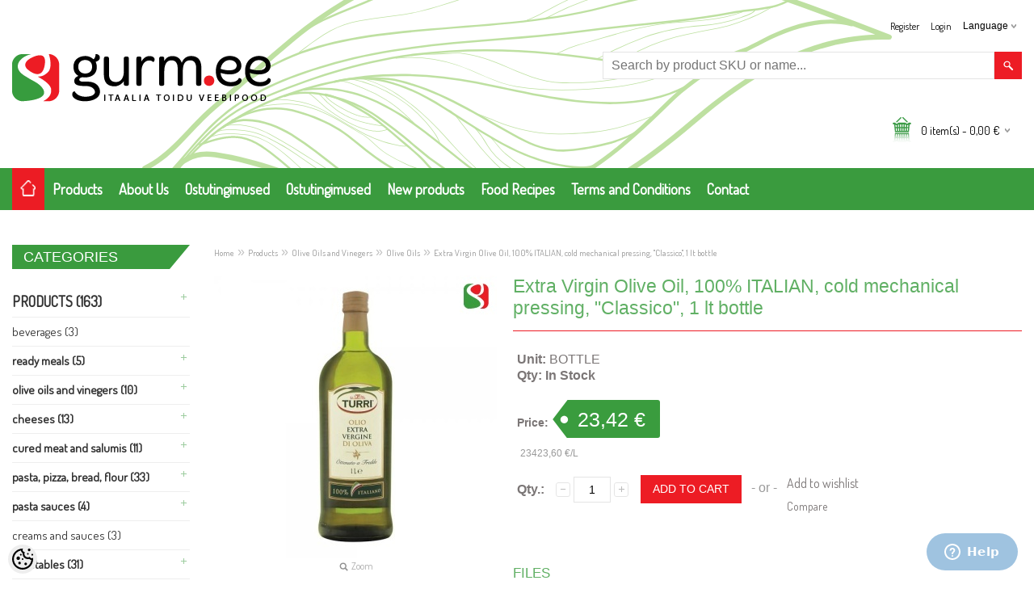

--- FILE ---
content_type: text/html; charset=UTF-8
request_url: https://www.gurm.ee/en/a/extra-virgin-olive-oil-100-italian-cold-mechanical-pressing-classico-1-lt-bottle
body_size: 17229
content:
<!DOCTYPE html>
<html dir="ltr" lang="en">
<head>
<title>Extra Virgin Olive Oil, 100% ITALIAN, cold mechanical pressing, &quot;Classico&quot;, 1 lt bottle @ Gurm.ee</title>

<meta charset="UTF-8" />
<meta name="keywords" content="gourmet, Italian food, parma ham, mozzarella, pizza, extra virgin olive oil, bufala, buffalo" />
<meta name="description" content="Extra Virgin Olive Oil, 100% ITALIAN, cold mechanical pressing, &quot;Classico&quot;, 1 lt bottle." />
<meta name="author" content="www.gurm.ee" />
<meta name="generator" content="ShopRoller.com" />
<meta name="csrf-token" content="1BvlaUUfBJalVSrMGdECqp4auoveF3FY7qDC6XVT" />

<meta property="og:type" content="website" />
<meta property="og:title" content="Extra Virgin Olive Oil, 100% ITALIAN, cold mechanical pressing, &quot;Classico&quot;, 1 lt bottle" />
<meta property="og:image" content="https://www.gurm.ee/media/www-gurm-ee/.product-image/large/product/erply.s3.amazonaws.com/674-674_5e5cf6071260c2.34037378_30092.i.2extra1-1000x1000-agg230919_large.jpg" />
<meta property="og:url" content="https://www.gurm.ee/en/a/extra-virgin-olive-oil-100-italian-cold-mechanical-pressing-classico-1-lt-bottle" />
<meta property="og:site_name" content="www.gurm.ee" />
<meta property="og:description" content="Extra Virgin Olive Oil, 100% ITALIAN, cold mechanical pressing, &quot;Classico&quot;, 1 lt bottle." />

<meta name="HandheldFriendly" content="True" />
<meta name="MobileOptimized" content="320" />
<meta name="viewport" content="width=device-width, initial-scale=1, minimum-scale=1, maximum-scale=1" />

<base href="https://www.gurm.ee/" />

<link href="https://www.gurm.ee/media/www-gurm-ee/general/G-favicon.png" rel="icon" />

<link rel="stylesheet" href="https://www.gurm.ee/skin/bigshop/css/all-2922.css" type="text/css" media="screen" />

<script type="text/javascript" src="https://www.gurm.ee/skin/bigshop/js/all-2922.js"></script>


<style id="tk-theme-configurator-css" type="text/css">
body { background-image:url(transparent); }
body { background-color:#ffffff; }
#content { font-family:'Lucida Sans Unicode','Lucida Grande',sans-serif; }
#content, .product-info .description, .product-info #wishlist-links a, .product-info .product-attributes-wrap { font-size:16px; }
#content { color:#333333; }
h1,h2,h3,h4,h5,h6,.box .box-heading span { font-family:'Lucida Sans Unicode','Lucida Grande',sans-serif; }
h1,h2,h3,h4,h5,h6 { color:#444444; }
#menu,#menu > ul > li > div { background-color:#000000; }
#menu > ul > li > a,#menu > ul > li > div > ul > li > a { color:#FFFFFF; }
#menu > ul > li:hover > a { background-color:#ed1c24; }
#menu > ul > li:hover > a,#menu > ul > li ul > li > a:hover { color:#FFFFFF; }
#menu > ul > li > a { font-size:18px; }
#menu > ul > li ul > li > a { font-size:16px; }
.box .box-heading span { color:#333333; }
.box .box-heading { font-size:18px; }
.box .box-heading { border-color:#EEEEEE; }
.box .box-heading span { border-color:#ed1c24; }
.box-category > ul > li > a, .box-category > ul > li > ul > li a { color:#333333; }
.box-category a:hover { background-color:#ffffff; }
.box-category > ul > li > a, .box-content.filter label { font-size:18px; }
.box-category > ul > li > ul > li a { font-size:15px; }
a.button, input.button, button.button, .box-product > div .cart a.button, .box-product > div .cart input.button, .product-grid > div 
											.cart a.button, .product-grid > div .cart input.button, .product-list > div .cart a.button, 
											.product-list > div .cart input.button, .button.gray { background-color:#3a9c3e; }
a.button, input.button, button.button, .box-product > div .cart a.button, .box-product > div .cart input.button, .product-grid > div 
											.cart a.button, .product-grid > div .cart input.button, .product-list > div .cart a.button, 
											.product-list > div .cart input.button, .button.gray { color:#ffffff; }
a.button:hover, input.button:hover, button.button:hover, .box-product > div .cart a.button:hover, .box-product > div .cart input.button:hover, 
											.product-grid > div .cart a.button:hover, .product-grid > div .cart input.button:hover, 
											.product-list > div .cart a.button:hover, .product-list > div .cart input.button:hover { background-color:#ed1c24; }
a.button:hover, input.button:hover, button.button:hover, .box-product > div .cart a.button:hover, .box-product > div .cart input.button:hover, 
											.product-grid > div .cart a.button:hover, .product-grid > div .cart input.button:hover, 
											.product-list > div .cart a.button:hover, .product-list > div .cart input.button:hover { color:#ffffff; }
.button, input.button, button.button, .box-product > div .cart a.button, .box-product > div .cart input.button, .product-grid > div 
											.cart a.button, .product-grid > div .cart input.button, .product-list > div .cart a.button, 
											.product-list > div .cart input.button, .button.gray { font-size:13px; }
#button-cart { background-color:#ed1c24; }
#button-cart { color:#ffffff; }
#button-cart:hover { background-color:#444444; }
#button-cart:hover { color:#ffffff; }
.product-list .price, .product-grid .price, .box-product .price-old, .box-product .price { color:#383838; }
.product-grid .price-new, .box-product .price-new, .product-list .price-new { color:#ed1c24; }
.product-list .price-old, .product-grid .price-old, .box-product .price-old { color:#ed1c24; }
.product-list .price, .product-grid .price, .product-list .price-old, .product-grid .price-old, .box-product .price-old, .box-product .price, .box-product .price-new   { font-size:14px; }
.product-info .price-tag { color:#ffffff; }
.product-info .price-old { color:#ed1c24; }
.product-info .price-old { font-size:18px; }
.product-info .price-tag { background-color:#3a9c3e; }
.product-info .price { color:#000000; }
.pagination .links a { background-color:#ffffff; }
.pagination .links a { color:#a3a3a3; }
.pagination .links a { border-color:#e3e3e3; }
.pagination .links a:hover { background-color:#ffffff; }
.pagination .links a:hover { color:#ed1c24; }
.pagination .links a:hover { border-color:#ffffff; }
.pagination .links b { background-color:#ed1c24; }
.pagination .links b { color:#ffffff; }
.pagination .links b { border-color:#ed1c24; }
#header #cart .heading h4 { background-color:#3a9c3e; }
#header #cart .heading #cart-total, #header #welcome a, #language, #currency, #header .links { color:#000000; }
#footer { background-color:#000000; }
#footer h3 { color:#ffffff; }
#footer .column a { color:#ffffff; }
#footer .column a:hover { color:#ffffff; }
#powered { color:#999999; }
#sr-cookie-policy { background-color:#bcbbbb; }
#sr-cookie-policy, #sr-cookie-policy a { color:#ffffff; }
#sr-cookie-policy button { background-color:; }
#sr-cookie-policy button { color:; }
#sr-cookie-policy button:hover { background-color:; }
#sr-cookie-policy button:hover { color:; }
#sr-cookie-policy button { font-size:px; }
</style>
<style id="tk-custom-css" type="text/css">
.content-template-content-category #content h1 {
text-align: center;
}

.category-info .image {
    float: none;
	margin-bottom: 20px;
}
.box.category .box-heading > span > a,
.box.sidebar-onsale-block .box-heading.activepage > span {
    color: #fff;
    font-family: Tahoma,Geneva,sans-serif;
    line-height: 30px;
    font-size: 18px;
    padding: 0;
    height: 30px;
}
.box.sidebar-onsale-block .box-heading.activepage > span {
	padding-left: 14px;
}
.page-template-page-1column #content .content .left {
    width: 350px;
}
.page-template-page-1column #content .content .right {
    float: left;
    width: calc(100% - 381px);
    padding-left: 30px;
}


#footer .column li a {
	display: inline-block;
}
#header #search input {
    padding-right: 37px;
	text-overflow: ellipsis;
	
}
#header .button-search {
    background: url(https://www.gurm.ee/media/www-gurm-ee/general/ikoonid/search.png) center center no-repeat;
    background-color: #ed1c25;
}
#header #welcome a, #language, #currency {
	float: right;
}
#header #search input {
    margin-top: 0;
}
#language ul {
    text-align: left;
	position: absolute;
}
#language:hover ul {
    right: 0;
    width: 130px;
    left: auto;
}
.blog-article-grid .blog-article {
    width: 230px;
}
.unit-price {
    margin: 12px 0 0;
    display: inline-block;
}
.box .box-heading span {
    border: none;
}
.box.sidebar-onsale-block .box-heading,
.box.category .box-heading {
    border-color: transparent;
}
.box.sidebar-onsale-block .box-heading span,
.box.category .box-heading span {
		color: #fff;
	position:relative;
	    margin-right: 25px;
	    padding-left: 14px;
    padding-right: 14px;
}
.box.sidebar-onsale-block .box-heading span {
	    background-color: #ec1c24;
}
.box.category .box-heading span {
	    background-color: #3a9b3e;
}

.box-category .down {
    background-image: url(https://www.gurm.ee/media/www-gurm-ee/general/ikoonid/plus.png);
}
.box.sidebar-onsale-block .box-heading span:after,
.box.category .box-heading span:after{
	    content: '';
    position: absolute;
    right: 0;
    width: 0;
    height: 0;
    border-left: 0 solid transparent;
    border-right: 25px solid transparent;
    right: -25px;
    top: 0;
}
.box.sidebar-onsale-block .box-heading span:after {
    border-top: 30px solid #ec1c24;
}
.box.category .box-heading span:after {
    border-top: 30px solid #3a9b3e;
}

#content .contact-f {
    color: #7b7676;
}
.blog-article-grid h2 a {
    color: #000 !important;
}
h1, h2, h3 {
    color: #61b065;
}
.product-info .description,
.product-info .price,
.qty strong,
.product-info #wishlist-links a,
#compare-links a {
    color: #7b7676;
}

.product-info .price {
font-size: 14px;
}
.product-long-description-wrap {
    padding-bottom: 20px;
    max-width: 350px;
}
.wrapper.product-description-wrap {
  display: none;
}
#header {
background-image: url(https://www.gurm.ee/media/www-gurm-ee/general/slaider/gurm_leht.svg);
    background-position: center;
    background-repeat: no-repeat;
	background-size: auto 153%;
}
#header #welcome {
    float: right;
    padding-bottom: 6px;
	padding-top: 20px;
	    width: 100%;
}
.main-wrapper {
	margin: 0 auto 0 auto;
}
#header #welcome form,
#header #welcome div {
    float: right;
}
#header #cart {
    position: relative;
    width: 100%;
    padding: 10px 10px 20px;
	float: right;
}

#header:after {
    content: "";
  display: table;
  clear: both;
}
#header #search {
    float: right;
}
#container,
#header,
#menu ul {
    max-width: 1270px;
    margin: 0 auto;
	padding: 0 15px;
}
input.button, button.button {
    height: 36px;
    line-height: 36px;
}
.cart input#qty {
    margin-top: 2px;
}

.contact ul li.mobile {
    display: none;
}
#footer {
    padding: 0;
}
#footer .column + .column {
    margin-left: 0;
}
#footer .column {
    padding-top: 25px;
    padding-bottom: 15px;
	    padding-right: 15px;
	    padding-left: 15px;
    min-height: 170px;
}
.column-info {
background-color: #3b9b3d;
}
.column-extras {
    background-color: white;
    color: black;
}
#footer .column-extras a,
#footer .column-extras h3{
    color: black;
}
#footer .column-extras a:hover {
    color: #7b7676;
}
.column-account {
    background-color: #ee1d26;
}
@media screen and (max-width: 1065px){
	#footer .social {
    float: left;
}
}
@media screen and (max-width: 860px){

	#footer .column {
    padding-right: 10px;
    padding-left: 10px;
}
#footer .column.column-contacts ul {
    max-width: 160px;
    padding-right: 10px !important;
}

}
@media screen and (max-width: 768px){
	
.page-template-page-1column #content .content .left {
    width: 100%;
	padding-left: 0;
}
.box.category .box-heading span {
    display: block;
}
.page-template-page-1column #content .content .right {
    width: 100%;
	padding-left: 0;
}
	#header .button-search {
    width: 43px;
		height: 46px;
	}
	#header #welcome form,
	#header #welcome div, #header #welcome a {
    float: none;
    display: inline-block;
}
	#header #welcome form, 
	#header #welcome div, 
	#header #welcome a {
    float: none;
}
	#header {
	    padding: 0;
	}
	#menu > ul > li > a {
	    border-color: #3a9b3e;
    background: #ffffff!important;
	}
	#menu > ul {
	box-shadow: none;
	}
	#menu > span {
	    background-image: url(https://www.gurm.ee/media/www-gurm-ee/general/ikoonid/arrow-down.png);
		position: relative;
	}

	#header #logo {
    background-color: #fff;
    border-bottom: 1px solid #bee0a1;
}
	.main-wrapper #header #search {
    margin-top: 40px;
    padding-left: 10px;
    padding-right: 10px;
    float: none;
    width: auto;
}
#footer .column {
    width: 100%;
    display: block;
	min-height: auto;
	padding-top: 15px;
}
	#footer .column h3 {
       border-top: none;
}
		#footer .social {
    float: none;
	}
	
}

#powered {
	display:none;
}

#footer .social {
margin-top: 25px;
}


#powered #tellimiskeskus-badge {
    visibility: hidden;
}
#column-left {
    border-right: none;
}
a.wishlist:hover {
    color: #ec1c24;
}
.product-info .cart {
    border-bottom: none;
}
.product-info .price {
	border-bottom: none;
}
.product-info .description {
    border-top: 1px solid #ed1c24;
    border-bottom: none;
    padding-top: 25px;

}
.product-long-description-wrap span,
.product-long-description-wrap p {
    font-family: Tahoma,Geneva,sans-serif !important;
}
#compare-links {
    margin-top: 10px;
}
#compare-links a {
 font-size: 14px;
}
.product-info h1{
    font-size: 23px;
	margin-bottom: 14px;
}
#footer h3 {
    text-transform: uppercase;
}
#header #welcome a:hover, #header .links:hover, #currency:hover, #language:hover {
    color: #ec1c24;
}
.blog-article .blog-image {
    border: none;
    padding: 0;
}
.blog-article-grid .blog-article {
	border: none;
}
.blog-article-grid .blog-meta {
    display: none;
}
.social {
    float: none;
}
#footer .column.column-contacts ul {
    width: 189px;
        padding-right: 60px;
}
#menu > ul > li > a {
    text-transform: uppercase;
}
.box .box-heading span {
    display: block;
}

.product-grid .name a {
overflow:hidden;
    white-space:nowrap;
    -ms-text-overflow:ellipsis;
    text-overflow:ellipsis;
}
.product-grid > div:hover .name a {
    white-space:inherit;
}
@media screen and (max-width: 768px){
#menu > ul > li > a {
    line-height: 32px;
    margin-top: 1px;
	}
	.pagination,
	.product-filter .sort {
	 display: block;
	    margin-bottom: 17px !important;
    margin-top: 10px;
float: none;
	}
	.display{
    display: inline-block;
    margin-bottom: 10px;
    margin-top: 10px;
    float: none !important;
    margin-right: 0 !important;
}
	.product-filter .sort select {
	max-width: 150px;
	}
.product-filter {
    text-align: center;
}
	
}
.box-category > ul > li ul {
    padding-left: 0;
}
.box-category ul li a, .list-item li a {
    padding-top: 8px;
	padding-bottom: 8px;
	padding-left: 0;
	padding-right: 0;
}
.box-category ul li ul li a {
    padding-left: 0;
	text-transform: lowercase;
}
.custom-parent-li .custom-parent {
font-weight: bold;
}
.box-category > ul > li > ul .level_2 a {
    font-weight: initial;
    color: #3a9c3e;
	padding-left: 20px;
}
.box-category > ul > li ul li a:hover, .list-item a:hover {
    color: #ed1c24;
}
@media screen and (max-width: 1024px){
#header #search input {
    width: 380px;
}
}
.cms-page img {
max-width: 100%;
height: auto;
}
.tk-totals-block input {
    line-height: 19px;
}
button.button {
    height: auto;
    line-height: 28px;
    padding: 3px 12px;
}
.cart-info thead td {
    background-color: #ffffff;
}
.product-grid .name a:hover,
.product-grid .wishlist a:hover, .product-grid .compare a:hover, .product-list .wishlist a:hover, .product-list .compare a:hover {
    color: #ed1c24;
}
.success a {
    background: transparent;
}
.product-filter .display b,
.product-filter .sort b {
    font-weight: normal;
}
.product-filter .display {
    padding-top: 1px;
}
.blog-meta {
margin-bottom: 20px;
}
.blog-article-grid h2 a {
    color: #ed1c24;
}
.blog-article {
    border-bottom: none;
}
input[type='text'], input[type='password'], textarea {
    background: #ffffff;
    margin-bottom: 10px;
    margin-top: 6px;
}
.breadcrumb {
    margin-bottom: 20px;
}
.left.map-left p {
 margin-bottom: 0;
}
#contactUsForm {
    max-width: 500px;
    display: block;
}
#contactUsForm input,
#contactUsForm textarea {
        width: 100%;
	    box-sizing: border-box;
}
#contactUsForm textarea {
      height: 140px;
}
.buttons {
    border-top: none;
	padding: 6px 0;
}
h1, .welcome {
    margin-bottom: 30px;
}
#content .content {
    padding: 10px 10px 10px 0;
}
h2 {
	font-size: 17px;
    margin-bottom: 15px;
    background: transparent;
    padding: 6px 0;
	border-bottom: none;
}
body .main-wrapper {
    max-width: unset;
	padding: 0; */
    border-radius: 0;
    -webkit-border-radius: 0;
    -moz-border-radius: 0;
	    box-shadow: none;
}
#header #search {
    margin-top: 13px;
}
#header #search input {
    border-radius: 0;
    -webkit-border-radius: 0;
    -moz-border-radius: 5px;
}
#welcome ul {
    background: #ffffff;
    box-shadow: none;
    border-radius: 0;
    -webkit-border-radius: 0;
    -moz-border-radius: 0;
}
#menu {
	background-color: #3a9b3e;
    margin-bottom: 40px;
    height: auto;
    padding: 0px 0;
    border-radius: 0;
    -webkit-border-radius: 0;
    -moz-border-radius: 0;
	    background-image: none;
}
#menu > ul > li {
    padding:0;
}
#menu > ul > li > a {

    padding-top: 6px;
	 padding-bottom: 6px;
}
li.home {
    margin: 0;
}
li.home a {
    background-color: #ec1c24;
    padding-top: 10px !important;
    padding-bottom: 7px !important;
}
#header #cart .heading h4 {
    background-image: url(https://www.gurm.ee/media/www-gurm-ee/general/slaider/gurm_ostukorv.svg);
    background-repeat: no-repeat;
	background-color: transparent;
	    background-size: contain;
    width: 28px;
    height: 38px;
    margin: 4px 7px 0 0;
}
#header #cart .heading img {
visibility: hidden;
}
.product-filter {
    border-bottom: none;
    background-color: #ffffff;
}
.pagination .links a {
    padding: 6px 11px;
}
.product-filter {
    margin-bottom: 30px;
	margin-top: 20px;
}
a.button {
    padding: 10px 12px 10px 12px;
}
a.button, input.button, button.button {

    text-transform: uppercase;
    color: #fff;
    font-family: Tahoma,Geneva,sans-serif;
    font-weight: normal;
    border: none;
    -webkit-box-shadow: none;
    -moz-box-shadow: none;
    box-shadow: none;
    border-radius: 0;
    --webkit-border-radius: 0;
    moz-border-radius: 0;
}
.box-category > ul > li ul li {
    border-top: 1px solid #eee;
}
#footer {
    max-width: 100%;
	margin: 0 auto 0 auto;
    border-radius: 0;
}
.contact ul li.address {
	height: 50px;
}
#menu > ul > li > a, #header #welcome a {
	text-transform: none;
}
.level_0 > ul:nth-child(3) {
	display: block!important;
}
#header #logo img {
	max-width: 320px;
}
@media screen and (max-width: 1024px){
#header #logo img {
	max-width: 230px;
}
}
a {
	font-family: 'Dosis', sans-serif;
}
.blog-article-grid .blog-article {
	height: auto!important;
}
.article-label-onsale { background-image:url('https://www.gurm.ee/media/www-gurm-ee/general/promo.png'); background-position:left top; }
.article-label-new { background-image:url('https://www.gurm.ee/media/www-gurm-ee/general/promo.png'); background-position:left top; }
.article-label-outofstock { background-image:url('https://www.gurm.ee/media/www-gurm-ee/general/contact-us-sign-w-icons 15.bmp'); background-position:left top; }
</style>

<script type="text/javascript">
if(!Roller) var Roller = {};
Roller.config = new Array();
Roller.config['base_url'] = 'https://www.gurm.ee/en/';
Roller.config['base_path'] = '/';
Roller.config['cart/addtocart/after_action'] = '1';
Roller.config['skin_url'] = 'https://www.gurm.ee/skin/bigshop/';
Roller.config['translate-fill_required_fields'] = 'Please fill all required fields';
Roller.t = {"form_error_fill_required_fields":"Please fill all required fields","cart_error_no_items_selected":"Choose products!"}
$( document ).ready(function() {
	$( "#filter_name" ).removeClass('search-autocomplete');
	/*
		var variant = localStorage.getItem("variantOfSite");
		localStorage.setItem("variantOfSite", "desktop");
		if(variant == 'desktop') {
			$('meta[name="viewport"]').prop('content', 'width=1440');
		}
		
		$('#to-desktop-view').on('click', function() {
			if(variant !== 'desktop') {
				localStorage.setItem("variantOfSite", "mobile");
				console.log('to mobile')
			}else{
				localStorage.setItem("variantOfSite", "desktop");
				console.log('to desktop')
			}
		})
		*/
});


</script>


<link href="https://fonts.googleapis.com/css2?family=Dosis&display=swap" rel="stylesheet">


            <!-- Global site tag (gtag.js) - Google Analytics -->
<script async src="https://www.googletagmanager.com/gtag/js?id=UA-163770457-1"></script>
<script>
  window.dataLayer = window.dataLayer || [];
  function gtag(){dataLayer.push(arguments);}
  gtag('js', new Date());

  gtag('config', 'UA-163770457-1');
</script>        <script>
        /*
         *   Called when consent changes. Assumes that consent object contains keys which
         *   directly correspond to Google consent types.
         */
        const googleUserConsentListener = function() {
            let consent = this.options;
            gtag('consent', 'update', {
                'ad_user_data': consent.marketing,
                'ad_personalization': consent.marketing,
                'ad_storage': consent.marketing,
                'analytics_storage': consent.analytics
            });
        };

        $('document').ready(function(){
            Roller.Events.on('onUserConsent', googleUserConsentListener);
        });
    </script>
    <!-- Global Site Tag (gtag.js) - Google Analytics Events -->
            <script type="text/javascript"">
                    gtag('event', 'view_item', {"currency":"EUR","value":23.42,"items":[{"item_id":"TU-CLASSICO-1LT_361","item_name":"Extra Virgin Olive Oil, 100% ITALIAN, cold mechanical pressing, \"Classico\", 1 lt bottle","item_brand":"","price":23.42,"discount":0,"item_category":"Products","item_category1":"Olive Oils and Vinegers","item_category2":"Olive Oils"}]});
                </script>
    
    <!-- Global Site Tag (gtag.js) - Google Analytics Event listeners -->
	

</head>

<body class="browser-chrome browser-chrome-131.0.0.0 tk-language-en_GB page-template-page-2columns_left content-template-content-product tk-product-page">

<div id="fb-root"></div>
<script type="text/plain" data-category="analytics" async defer crossorigin="anonymous" src="https://connect.facebook.net/en_GB/sdk.js#xfbml=1&version=v11.0&appId=386731248061277&autoLogAppEvents=1"></script>

<div class="main-wrapper">

	<div id="header">
		<div id="welcome">

		<form action="#" method="post">
<div id="language">
	Language	<ul>
	
		<li>
			<a href="https://www.gurm.ee/et" title="Eesti keel">
				<img src="https://www.gurm.ee/skin/bigshop/image/flags/et.png" alt="Eesti keel">
				Eesti keel			</a>
		</li>

	
		<li>
			<a href="https://www.gurm.ee/en" title="English">
				<img src="https://www.gurm.ee/skin/bigshop/image/flags/en.png" alt="English">
				English			</a>
		</li>

	
		<li>
			<a href="https://www.gurm.ee/ru" title="Русские">
				<img src="https://www.gurm.ee/skin/bigshop/image/flags/ru.png" alt="Русские">
				Русские			</a>
		</li>

		</ul>
</div>
</form>

		
				<a href="https://www.gurm.ee/en/login">Login</a>
	
				<a href="https://www.gurm.ee/en/account/register">Register</a>        
	

</div>

<div id="header-content-block"></div>

<div id="logo"><a href="https://www.gurm.ee/en/home">
			<img src="https://www.gurm.ee/media/www-gurm-ee/gurm-logo.png" alt="www.gurm.ee" />
	</a></div>

<div id="search"><form id="searchForm" action="https://www.gurm.ee/en/search" method="get">
			<input type="hidden" name="page" value="1" />
	<input type="hidden" name="q" value="" />
</form>

<div class="button-search"></div>
<input type="text" id="filter_name" name="filter_name" value="" placeholder="Search by product SKU or name..." onClick="this.select();" onKeyDown="this.style.color = '#333';" class="search-autocomplete" />
</div>

		<div id="cart" class="">
		<div class="heading" onclick="window.location='https://www.gurm.ee/en/cart'">
			<h4><img width="32" height="32" alt="" src="https://www.gurm.ee/skin/bigshop/image/cart-bg.png"></h4>
			<a><span id="cart-total">
				<span id="cart_total_qty">0</span> item(s) - 
				<span id="cart_total_sum">0,00</span> €
			</span></a>
		</div>
		<div class="content"></div>
	</div>
	</div>

		<div id="menu">
			<span>Menu</span>
	<ul>

						<li class="home" style="z-index:1100;">
			<a href="https://www.gurm.ee/en/home"><span>Home</span></a>
		</li>
		
						<li style="z-index:1099;">
			<a href="https://www.gurm.ee/en/category">Products</a>
		</li>
		
				
						<li class="tk-cms-page-2 tk-cms-page-meist" style="z-index:1097;">
			<a href="https://www.gurm.ee/en/p/meist">About Us</a>
			
		</li>
				<li class="tk-cms-page-22 " style="z-index:1097;">
			<a href="https://www.gurm.ee/en/cms/page?id=22">Ostutingimused</a>
			
		</li>
				<li class="tk-cms-page-24 " style="z-index:1097;">
			<a href="https://www.gurm.ee/en/cms/page?id=24">Ostutingimused</a>
			
		</li>
				<li class="tk-cms-page-8 tk-cms-page-new-products" style="z-index:1097;">
			<a href="http://www.gurm.ee/en/product/new">New products</a>
			
		</li>
				<li class="tk-cms-page-3 tk-cms-page-blog-gallery" style="z-index:1097;">
			<a href="https://www.gurm.ee/en/p/blog-gallery">Food Recipes</a>
			
		</li>
				<li class="tk-cms-page-5 tk-cms-page-terms-and-conditions" style="z-index:1097;">
			<a href="https://www.gurm.ee/en/p/terms-and-conditions">Terms and Conditions</a>
			
<div>
	<ul>
	
		<li class="tk-cms-page-16 tk-cms-page-terms-and-conditions-1">
			<a href="https://www.gurm.ee/en/p/terms-and-conditions-1">Terms and Conditions</a>
					</li>

	
		<li class="tk-cms-page-19 tk-cms-page-delivery-options">
			<a href="https://www.gurm.ee/en/p/delivery-options">Delivery Options</a>
					</li>

	
		<li class="tk-cms-page-20 tk-cms-page-data-protection-policy">
			<a href="https://www.gurm.ee/en/p/data-protection-policy">Data protection policy</a>
					</li>

		</ul>
</div>
		</li>
				<li class="tk-cms-page-4 tk-cms-page-contact" style="z-index:1097;">
			<a href="https://www.gurm.ee/en/p/contact">Contact</a>
			
		</li>
		
	</ul>
	</div>
	<div id="container">

				<div id="notification">
					</div>

				<div id="column-left">

						
<div class="box category">
	<div class="box-heading"><span>Categories</span></div>
	<div class="box-content box-category">
		<ul id="custom_accordion">

						
		
		
		<li class="level_0 tk-category-107">
			<a class="cuuchild " href="https://www.gurm.ee/en/c/products">Products (163)</a> <span class="down"></span>
			<ul>
												
		
		
		<li class="level_1 tk-category-45">
			<a class="nochild " href="https://www.gurm.ee/en/c/beverages">Beverages (3)</a>
		</li>

			
		
		<li class="level_1 tk-category-77">
			<a class="cuuchild " href="https://www.gurm.ee/en/c/ready-meals">Ready Meals (5)</a> <span class="down"></span>
			<ul>
												
		
		
		<li class="level_2 tk-category-79">
			<a class="nochild " href="https://www.gurm.ee/en/c/meat-dishes">Meat Dishes (3)</a>
		</li>

			
		
		<li class="level_2 tk-category-80">
			<a class="nochild " href="https://www.gurm.ee/en/c/vegetable-soups">Vegetable Soups (2)</a>
		</li>

				</ul>
		</li>

				
		
		<li class="level_1 tk-category-26">
			<a class="cuuchild " href="https://www.gurm.ee/en/c/olive-oils-and-vinegers">Olive Oils and Vinegers (10)</a> <span class="down"></span>
			<ul>
												
		
		
		<li class="level_2 tk-category-28">
			<a class="nochild " href="https://www.gurm.ee/en/c/dop-olive-oils">&quot;DOP&quot; Olive Oils (1)</a>
		</li>

			
		
		<li class="level_2 tk-category-30">
			<a class="nochild " href="https://www.gurm.ee/en/c/balsamic-vinagres">BALSAMIC Vinagres (4)</a>
		</li>

			
		
		<li class="level_2 tk-category-122">
			<a class="nochild " href="https://www.gurm.ee/en/c/olive-oils">Olive Oils (5)</a>
		</li>

				</ul>
		</li>

				
		
		<li class="level_1 tk-category-60">
			<a class="cuuchild " href="https://www.gurm.ee/en/c/cheeses">Cheeses (13)</a> <span class="down"></span>
			<ul>
												
		
		
		<li class="level_2 tk-category-61">
			<a class="nochild " href="https://www.gurm.ee/en/c/hard-cheeses">Hard Cheeses (3)</a>
		</li>

			
		
		<li class="level_2 tk-category-62">
			<a class="nochild " href="https://www.gurm.ee/en/c/mozzarella">Mozzarella (7)</a>
		</li>

			
		
		<li class="level_2 tk-category-63">
			<a class="nochild " href="https://www.gurm.ee/en/c/soft-cheeses">Soft Cheeses (3)</a>
		</li>

				</ul>
		</li>

				
		
		<li class="level_1 tk-category-87">
			<a class="cuuchild " href="https://www.gurm.ee/en/c/cured-meat-and-salumis">Cured meat and Salumis (11)</a> <span class="down"></span>
			<ul>
												
		
		
		<li class="level_2 tk-category-90">
			<a class="nochild " href="https://www.gurm.ee/en/c/sliced-salumi">Sliced Salumi (7)</a>
		</li>

			
		
		<li class="level_2 tk-category-123">
			<a class="nochild " href="https://www.gurm.ee/en/c/cured-meat">Cured meat (3)</a>
		</li>

				</ul>
		</li>

				
		
		<li class="level_1 tk-category-67">
			<a class="cuuchild " href="https://www.gurm.ee/en/c/pasta-pizza-bread-flour">Pasta, PIZZA, Bread, Flour (33)</a> <span class="down"></span>
			<ul>
												
		
		
		<li class="level_2 tk-category-70">
			<a class="nochild " href="https://www.gurm.ee/en/c/bio-gluten-free-pasta">BIO Gluten Free Pasta (2)</a>
		</li>

			
		
		<li class="level_2 tk-category-69">
			<a class="nochild " href="https://www.gurm.ee/en/c/bio-pasta">BIO Pasta (1)</a>
		</li>

			
		
		<li class="level_2 tk-category-68">
			<a class="nochild " href="https://www.gurm.ee/en/c/pasta-and-rice">Pasta and Rice (15)</a>
		</li>

			
		
		<li class="level_2 tk-category-73">
			<a class="nochild " href="https://www.gurm.ee/en/c/flours-pizza-bread">Flours, Pizza, Bread (13)</a>
		</li>

				</ul>
		</li>

				
		
		<li class="level_1 tk-category-37">
			<a class="cuuchild " href="https://www.gurm.ee/en/c/pasta-sauces">Pasta Sauces (4)</a> <span class="down"></span>
			<ul>
												
		
		
		<li class="level_2 tk-category-124">
			<a class="nochild " href="https://www.gurm.ee/en/c/pasta-sauces-1">Pasta Sauces (4)</a>
		</li>

				</ul>
		</li>

				
		
		<li class="level_1 tk-category-35">
			<a class="nochild " href="https://www.gurm.ee/en/c/creams-and-sauces">Creams and Sauces (3)</a>
		</li>

			
		
		<li class="level_1 tk-category-47">
			<a class="cuuchild " href="https://www.gurm.ee/en/c/vegetables">Vegetables (31)</a> <span class="down"></span>
			<ul>
												
		
		
		<li class="level_2 tk-category-49">
			<a class="nochild " href="https://www.gurm.ee/en/c/legumes-and-other-vegetables">Legumes and other Vegetables (3)</a>
		</li>

			
		
		<li class="level_2 tk-category-51">
			<a class="nochild " href="https://www.gurm.ee/en/c/fruits">Fruits (1)</a>
		</li>

			
		
		<li class="level_2 tk-category-52">
			<a class="nochild " href="https://www.gurm.ee/en/c/tomato">Tomato (15)</a>
		</li>

			
		
		<li class="level_2 tk-category-54">
			<a class="nochild " href="https://www.gurm.ee/en/c/vegetables-in-balsamic-vinagre">Vegetables in BALSAMIC vinagre (1)</a>
		</li>

			
		
		<li class="level_2 tk-category-55">
			<a class="nochild " href="https://www.gurm.ee/en/c/cooked-vegetables">Cooked Vegetables (2)</a>
		</li>

			
		
		<li class="level_2 tk-category-56">
			<a class="nochild " href="https://www.gurm.ee/en/c/olives">Olives (4)</a>
		</li>

			
		
		<li class="level_2 tk-category-57">
			<a class="nochild " href="https://www.gurm.ee/en/c/artichokes">Artichokes (3)</a>
		</li>

			
		
		<li class="level_2 tk-category-58">
			<a class="nochild " href="https://www.gurm.ee/en/c/mushrooms">Mushrooms (2)</a>
		</li>

				</ul>
		</li>

				
		
		<li class="level_1 tk-category-31">
			<a class="nochild " href="https://www.gurm.ee/en/c/truffle">Truffle (4)</a>
		</li>

			
		
		<li class="level_1 tk-category-33">
			<a class="nochild " href="https://www.gurm.ee/en/c/seafood">Seafood (13)</a>
		</li>

			
		
		<li class="level_1 tk-category-64">
			<a class="cuuchild " href="https://www.gurm.ee/en/c/meat">Meat (1)</a> <span class="down"></span>
			<ul>
												
		
		
		<li class="level_2 tk-category-65">
			<a class="nochild " href="https://www.gurm.ee/en/c/fresh-meat">Fresh Meat (1)</a>
		</li>

				</ul>
		</li>

				
		
		<li class="level_1 tk-category-34">
			<a class="nochild " href="https://www.gurm.ee/en/c/spices">Spices (3)</a>
		</li>

			
		
		<li class="level_1 tk-category-41">
			<a class="nochild " href="https://www.gurm.ee/en/c/choco-candies-biscuits">Choco, Candies, Biscuits (10)</a>
		</li>

			
		
		<li class="level_1 tk-category-125">
			<a class="nochild " href="https://www.gurm.ee/en/c/machinery">Machinery (19)</a>
		</li>

				</ul>
		</li>

		
		</ul>
	</div>
</div>

<script type="text/javascript">
$(document).ready(function() {
	$('#custom_accordion').customAccordion({
		classExpand : 'cid18',
		menuClose: false,
		autoClose: true,
		saveState: false,
		disableLink: false,		
		autoExpand: true
	});
});
</script>

		





<div class="box" style="width:190px; overflow:hidden;"><div class="fb-like-box" 
 data-href="https://www.facebook.com/www.gurm.ee/" 
 data-width="190" 
 data-height="310" 
 data-colorscheme="light" 
  data-show-faces="true" 
 data-stream="false" 
 data-header="false"></div></div>

		
				
				<div class="box blog-recent-articles">
			<div class="box-heading"><span>Recipes</span></div>
			<div class="box-content box-category">
				<ul>
				
					<li class="blog-article">
						<a href="https://www.gurm.ee/en/n/tagliatelle-with-black-summer-truffle" class="nochild">
							Tagliatelle with Black Summer Truffle							<span class="blog-meta">06.07.2021</span>
						</a>
					</li>

				
					<li class="blog-article">
						<a href="https://www.gurm.ee/en/n/spaghetti-alla-carbonara" class="nochild">
							Spaghetti alla CARBONARA							<span class="blog-meta">02.11.2020</span>
						</a>
					</li>

				
					<li class="blog-article">
						<a href="https://www.gurm.ee/en/n/recepies-with-mozzarella-di-bufala-campana-dop" class="nochild">
							Recepies with Mozzarella di Bufala Campana DOP							<span class="blog-meta">02.10.2020</span>
						</a>
					</li>

				
					<li class="blog-article">
						<a href="https://www.gurm.ee/en/n/pappardelle-la-pasta-di-aldo-in-a-sausage-and-porcini-mushroom-sauce" class="nochild">
							PAPPARDELLE in a sausage and porcini mushroom sauce							<span class="blog-meta">08.05.2020</span>
						</a>
					</li>

				
					<li class="blog-article">
						<a href="https://www.gurm.ee/en/n/la-pasta-di-aldo" class="nochild">
							La Pasta di Aldo							<span class="blog-meta">08.05.2020</span>
						</a>
					</li>

								</ul>
			</div>
		</div>

	

<div class="box box-ml-subscribe">
	<div class="box-heading"><span>Sign Up for Newsletter</span></div>
	<div class="box-content">
					<p>Dear Client, with our Newsletter we will keep you up to date about new items we will assort and other news from GURM.EE</p>
				<form id="mailinglistSubscribeForm">
			<input type="text" name="email" placeholder="Enter your e-mail address..." />
			<a href="#" class="button mailinglistSubscribeBtn"><span>Subscribe</span></a>
		</form>
	</div>
</div>
<script type="text/javascript">
$(function()
{
	// Subscribe
	$('.mailinglistSubscribeBtn').bind('click', function(e)
	{
		e.preventDefault();
		$.ajax({
			url		: 'https://www.gurm.ee/en/mailinglist/subscribe',
			type	: 'POST',
			data	: $('form#mailinglistSubscribeForm').serializeArray(),
			error	: function(jqXHR, textStatus, errorThrown) {
				alert('viga: '+errorThrown);
			},
			success	: function(data) {
				if(data.status == 'success')
				{
					// Success
					alert(data.message);
				}
				else
				{
					// Error
					alert(data.message);
				}
			}
		});
	});
});
</script>


		</div>

		 
		<div id="content">

						<div class="breadcrumb">
	<a href="https://www.gurm.ee/en/home">Home</a>
			&raquo; <a href="https://www.gurm.ee/en/c/products">Products</a>
			&raquo; <a href="https://www.gurm.ee/en/c/olive-oils-and-vinegers">Olive Oils and Vinegers</a>
			&raquo; <a href="https://www.gurm.ee/en/c/olive-oils">Olive Oils</a>
			&raquo; <a href="https://www.gurm.ee/en/a/extra-virgin-olive-oil-100-italian-cold-mechanical-pressing-classico-1-lt-bottle">Extra Virgin Olive Oil, 100% ITALIAN, cold mechanical pressing, "Classico", 1 lt bottle</a>
	</div>

						
<div class="product-info">
	
	
	
	
	
	<div class="left">
		
				<div class="image ">
						
																		<a href="https://www.gurm.ee/media/www-gurm-ee/.product-image/large/product/erply.s3.amazonaws.com/674-674_5e5cf6071260c2.34037378_30092.i.2extra1-1000x1000-agg230919_large.jpg" title="Extra Virgin Olive Oil, 100% ITALIAN, cold mechanical pressing, &quot;Classico&quot;, 1 lt bottle" class="cloud-zoom" id="zoom1" rel="adjustX: 0, adjustY:0, tint:'#000000',tintOpacity:0.2, zoomWidth:360, position:'inside', showTitle:false">
					<img src="https://www.gurm.ee/media/www-gurm-ee/.product-image/medium/product/erply.s3.amazonaws.com/674-674_5e5cf6071260c2.34037378_30092.i.2extra1-1000x1000-agg230919_large.jpg" title="Extra Virgin Olive Oil, 100% ITALIAN, cold mechanical pressing, &quot;Classico&quot;, 1 lt bottle" alt="Extra Virgin Olive Oil, 100% ITALIAN, cold mechanical pressing, &quot;Classico&quot;, 1 lt bottle" id="image" />
				</a>
				<a id="zoomer" href="https://www.gurm.ee/media/www-gurm-ee/.product-image/large/product/erply.s3.amazonaws.com/674-674_5e5cf6071260c2.34037378_30092.i.2extra1-1000x1000-agg230919_large.jpg" title="Extra Virgin Olive Oil, 100% ITALIAN, cold mechanical pressing, &quot;Classico&quot;, 1 lt bottle" rel="article-images" class="popup-image"><span id="zoom-image"><i class="zoom_bttn"></i> Zoom</span></a>
					</div>

								<div class="image-additional">
										
				<a href="https://www.gurm.ee/media/www-gurm-ee/.product-image/large/product/erply.s3.amazonaws.com/674-674_5e5cf6071260c2.34037378_30092.i.2extra1-1000x1000-agg230919_large.jpg" title="Extra Virgin Olive Oil, 100% ITALIAN, cold mechanical pressing, &quot;Classico&quot;, 1 lt bottle" class="cloud-zoom-gallery" rel="useZoom: 'zoom1', smallImage: 'https://www.gurm.ee/media/www-gurm-ee/.product-image/medium/product/erply.s3.amazonaws.com/674-674_5e5cf6071260c2.34037378_30092.i.2extra1-1000x1000-agg230919_large.jpg' ">
					<img src="https://www.gurm.ee/media/www-gurm-ee/.product-image/thumbnail/product/erply.s3.amazonaws.com/674-674_5e5cf6071260c2.34037378_30092.i.2extra1-1000x1000-agg230919_large.jpg" title="Extra Virgin Olive Oil, 100% ITALIAN, cold mechanical pressing, &quot;Classico&quot;, 1 lt bottle" alt="Extra Virgin Olive Oil, 100% ITALIAN, cold mechanical pressing, &quot;Classico&quot;, 1 lt bottle" width="62" height="62" />
				</a>
				<a href="https://www.gurm.ee/media/www-gurm-ee/.product-image/large/product/erply.s3.amazonaws.com/674-674_5e5cf6071260c2.34037378_30092.i.2extra1-1000x1000-agg230919_large.jpg" title="Extra Virgin Olive Oil, 100% ITALIAN, cold mechanical pressing, &quot;Classico&quot;, 1 lt bottle" rel="article-images" class="popup-image hidden"></a>

							
				<a href="https://www.gurm.ee/media/www-gurm-ee/.product-image/large/product/erply.s3.amazonaws.com/674-674_6087d664ecba11.86098959_made-in-italy_large.jpg" title="Extra Virgin Olive Oil, 100% ITALIAN, cold mechanical pressing, &quot;Classico&quot;, 1 lt bottle" class="cloud-zoom-gallery" rel="useZoom: 'zoom1', smallImage: 'https://www.gurm.ee/media/www-gurm-ee/.product-image/medium/product/erply.s3.amazonaws.com/674-674_6087d664ecba11.86098959_made-in-italy_large.jpg' ">
					<img src="https://www.gurm.ee/media/www-gurm-ee/.product-image/thumbnail/product/erply.s3.amazonaws.com/674-674_6087d664ecba11.86098959_made-in-italy_large.jpg" title="Extra Virgin Olive Oil, 100% ITALIAN, cold mechanical pressing, &quot;Classico&quot;, 1 lt bottle" alt="Extra Virgin Olive Oil, 100% ITALIAN, cold mechanical pressing, &quot;Classico&quot;, 1 lt bottle" width="62" height="62" />
				</a>
				<a href="https://www.gurm.ee/media/www-gurm-ee/.product-image/large/product/erply.s3.amazonaws.com/674-674_6087d664ecba11.86098959_made-in-italy_large.jpg" title="Extra Virgin Olive Oil, 100% ITALIAN, cold mechanical pressing, &quot;Classico&quot;, 1 lt bottle" rel="article-images" class="popup-image hidden"></a>

					</div>
			</div>

		<div class="right">

				
		<h1>Extra Virgin Olive Oil, 100% ITALIAN, cold mechanical pressing, "Classico", 1 lt bottle</h1>

		<div class="description">

									
						
						
						
            			
									<span>Unit:</span> BOTTLE<br />
			
									<span>Qty:</span> <span id="stock-str"><span class="label-instock">In Stock</span></span><br />
			
						
									
		</div>

						
        				<div class="price">
			Price:
							<span id="old-price" class="price-old" style="display:none;"></span>
				<div id="price" class="price-tag"> 23,42 &euro; </div>
						
			
			
							

																		<br />
				<span class="price-tax unit-price unit-price-old"></span>
				<span class="price-tax unit-price unit-price-new">23423,60 &euro;/L</span>
				<br />
										
			
						
								</div>
		

		
						
															<form class="addToCartForm">
					<div class="cart">

												
                        <div>
							<div class="qty">
								<strong>Qty.:</strong>
								<a class="qtyBtn mines" href="javascript:void(0);">-</a>
                                <input id="qty" type="text" class="w30" name="qty" size="2" value="1" data-min="1" data-max="" data-step="1" />
								<a class="qtyBtn plus" href="javascript:void(0);">+</a>
								<input type="hidden" name="article_id" value="1617">
							</div>
							<input type="button" value="Add to cart" id="button-cart" class="button addToCartBtn " />
						</div>
											    <div><span>&nbsp;&nbsp;&nbsp;- or -&nbsp;&nbsp;&nbsp;</span></div>
					    <div>
					    						      		<div id="wishlist-links">
						  				<a class="wishlist" onclick="Roller.wishlistAddItem('1617')" title="Add to wishlist">Add to wishlist</a>
						  		</div><br/>
					      						      									<div id="compare-links">
						  				<a class="wishlist" onclick="Roller.compareAddItem('1617')" title="Compare">Compare</a>
  						  		</div><br/>
					      						      	                            												    </div>
					  					</div>
				</form>
									
				<div class="social_media">
			
		<div class="widget widget-facebook-line-button"><div class="fb-like" data-href="https://www.gurm.ee/en/a/extra-virgin-olive-oil-100-italian-cold-mechanical-pressing-classico-1-lt-bottle" data-share="false" data-layout="button_count" data-action="like" data-size="small" data-show-faces="false"></div></div>


		</div>

						<div class="wrapper product-description-wrap">
			Extra Virgin Olive Oil, 100% ITALIAN, cold mechanical pressing, "Classico", 1 lt bottle.		</div>
		
				
						<div class="wrapper product-files-wrap">
			<h2>Files</h2>
			<ul>
							<li><a href="https://www.gurm.ee/media/www-gurm-ee/product/erply.s3.amazonaws.com/674-674_5e5cf623929322.93574124_30092.d.extra1-scheda-tecnica-eng-agg280219.pdf" target="_blank">Product Info by the producer</a></li>
						</ul>
		</div>
		                	</div>

			<div class="wrapper product-long-description-wrap">
		<span style="font-size:14px;"><span style="font-family:georgia,serif;"><strong>INGREDIENTS: </strong>100% high quality organic olive oil obtained by the first mechanical pressing in Italy.<br />
<br />
<strong>NUTRIONATIONAL VALUE x 100 G:</strong><br />
Energetic value (KJ): 3404 kJ<br />
Energetic value (KCAL): 828 kcal<br />
Fat: 92,0 g<br />
Saturated fats: 14,0 g<br />
Monounsaturated: 70,0 g<br />
Polyunsaturated: 8,0 g<br />
Carbohydrates: 0,0 g<br />
of which sugars: 0,0 g<br />
Protein: 0,0 g<br />
Salt: 0,0 g</span></span><br />
 	</div>
	
</div>




<div class="box product-attributes-wrap">
		<table class="attribute">
		<tbody>
						
				<tr>
					<td>weight</td>
					<td>
						1					</td>
				</tr>
			
					</tbody>
	</table>
	</div>


				<div class="box">
			<div class="box-heading"><span>Similar products</span></div>
			<div class="box-content product-grid">
							
								
<div>
	<div class="image">

				
		<a href="https://www.gurm.ee/en/a/irreprensibile-extra-virgin-olive-oil-turri-500-ml-%C2%A0-%C2%A0-%C2%A0-%C2%A0-%C2%A0-%C2%A0-%C2%A0-%C2%A0-%C2%A0-%C2%A0-%C2%A0-%C2%A0-%C2%A0-%C2%A0-%C2%A0-%C2%A0-elegant-sofisticated-mild-100-italian-cold-mechanical-pressing-very-low-acidity%C2%A0">

						
						<img src="https://www.gurm.ee/media/www-gurm-ee/.product-image/small/product/erply.s3.amazonaws.com/667-667_5e5cf540ee21e7.34432950_2617.i.2irrep50-1000x1000-agg070220_large.jpg" alt="&quot;Irreprensibile&quot; Extra Virgin olive oil TURRI , 500 ml                                 Elegant, Sofisticated, Mild , 100% ITALIAN, cold mechanical pressing, VERY low acidity " />

		</a>
	</div>
	<div class="name"><a href="https://www.gurm.ee/en/a/irreprensibile-extra-virgin-olive-oil-turri-500-ml-%C2%A0-%C2%A0-%C2%A0-%C2%A0-%C2%A0-%C2%A0-%C2%A0-%C2%A0-%C2%A0-%C2%A0-%C2%A0-%C2%A0-%C2%A0-%C2%A0-%C2%A0-%C2%A0-elegant-sofisticated-mild-100-italian-cold-mechanical-pressing-very-low-acidity%C2%A0">"Irreprensibile" Extra Virgin olive oil TURRI , 500 ml                                 Elegant, Sofisticated, Mild , 100% ITALIAN, cold mechanical pressing, VERY low acidity </a></div>
	<div class="description">
					"Irreprensibile" Extra Virgin olive oil TURRI , 500 ml               <br />
                  <br />
Elegant, Sofisticated, Mild , 100% ITALIAN, cold mechanical pressing, VERY low acidity 				<div class="attributes">

						
						
										, &nbsp; <span class="label">Qty:</span> <span class="label-instock">In Stock</span>			
						
						
		</div>
	</div>

		<div class="price">
							17,55 &euro;							</div>
	
	<div class="cart">

				
			<form class="addToCartForm">
<!-- Debug Roller_Article_Block_Item 1                -->
				<input type="hidden" name="article_id" value="1613">
									<input type="hidden" name="qty" value="1" size="2" class="input-qti" />
								<input type="button" value="Add to cart" class="button addToCartBtn productList " />
			</form>

						
				  <div class="wishlist"><a class="tip" onclick="Roller.wishlistAddItem('1613')" title="Add to wishlist">Add to wishlist</a></div>
				
				  <div class="compare"><a class="tip" onclick="Roller.compareAddItem('1613')" title="Compare">Compare</a></div>
		
	</div>
</div>
		
							
								
<div>
	<div class="image">

				
		<a href="https://www.gurm.ee/en/a/extra-virgin-olive-oil-100-italian-cold-mechanical-pressing-primizia-del-fattore-3-lt-tin">

						
						<img src="https://www.gurm.ee/media/www-gurm-ee/.product-image/small/product/erply.s3.amazonaws.com/684-684_5a8958c39c0036.21389000_4598.i.4extra3-amb-alta-rev0_large.jpg" alt="Extra Virgin Olive Oil, 100% ITALIAN, cold mechanical pressing, &quot;Primizia del Fattore&quot;, 3 lt tin" />

		</a>
	</div>
	<div class="name"><a href="https://www.gurm.ee/en/a/extra-virgin-olive-oil-100-italian-cold-mechanical-pressing-primizia-del-fattore-3-lt-tin">Extra Virgin Olive Oil, 100% ITALIAN, cold mechanical pressing, "Primizia del Fattore", 3 lt tin</a></div>
	<div class="description">
					Extra Virgin Olive Oil, 100% ITALIAN, cold mechanical pressing, "Primizia del Fattore", 3 lt tin				<div class="attributes">

						
						
										, &nbsp; <span class="label">Qty:</span> <span class="label-instock">In Stock</span>			
						
						
		</div>
	</div>

		<div class="price">
							60,87 &euro;							</div>
	
	<div class="cart">

				
			<form class="addToCartForm">
<!-- Debug Roller_Article_Block_Item 1                -->
				<input type="hidden" name="article_id" value="1616">
									<input type="hidden" name="qty" value="1" size="2" class="input-qti" />
								<input type="button" value="Add to cart" class="button addToCartBtn productList " />
			</form>

						
				  <div class="wishlist"><a class="tip" onclick="Roller.wishlistAddItem('1616')" title="Add to wishlist">Add to wishlist</a></div>
				
				  <div class="compare"><a class="tip" onclick="Roller.compareAddItem('1616')" title="Compare">Compare</a></div>
		
	</div>
</div>
		
							
								
<div>
	<div class="image">

				
		<a href="https://www.gurm.ee/en/a/rich-tasty-not-filtered-extra-virgin-olive-oil-100-italian-cold-mechanical-pressing-grezzo-1lt-tusca-bottle">

										<div class="article-label article-label-outofstock">Laost otsas</div>
			
						<img src="https://www.gurm.ee/media/www-gurm-ee/.product-image/small/product/erply.s3.amazonaws.com/664-664_5e5cf49a7d0655.83525899_30412.p.1focnf1-bassa-agg120619_large.jpg" alt="Rich, Tasty, NOT FILTERED Extra Virgin Olive oil , 100% Italian, cold mechanical pressing &quot;GREZZO&quot; - 1lt &quot;Tusca&quot; bottle" />

		</a>
	</div>
	<div class="name"><a href="https://www.gurm.ee/en/a/rich-tasty-not-filtered-extra-virgin-olive-oil-100-italian-cold-mechanical-pressing-grezzo-1lt-tusca-bottle">Rich, Tasty, NOT FILTERED Extra Virgin Olive oil , 100% Italian, cold mechanical pressing "GREZZO" - 1lt "Tusca" bottle</a></div>
	<div class="description">
					Rich, Tasty, NOT FILTERED Extra Virgin Olive oil , 100% Italian, cold mechanical pressing "GREZZO" - 1lt "Tusca" bottle<br />
				<div class="attributes">

						
						
										, &nbsp; <span class="label">Qty:</span> <span class="label-outofstock">Contact us by email to order this item</span>			
						
						
		</div>
	</div>

		<div class="price">
							29,57 &euro;							</div>
	
	<div class="cart">

				
			<a href="https://www.gurm.ee/en/a/rich-tasty-not-filtered-extra-virgin-olive-oil-100-italian-cold-mechanical-pressing-grezzo-1lt-tusca-bottle" class="button "><span>View</span></a>

				
				  <div class="wishlist"><a class="tip" onclick="Roller.wishlistAddItem('1623')" title="Add to wishlist">Add to wishlist</a></div>
				
				  <div class="compare"><a class="tip" onclick="Roller.compareAddItem('1623')" title="Compare">Compare</a></div>
		
	</div>
</div>
		
							
								
<div>
	<div class="image">

				
		<a href="https://www.gurm.ee/en/a/extra-virgin-olive-oil-primizia-del-fattore-250-ml-cold-mechanical-pressing-low-acidity-100-italian">

										<div class="article-label article-label-outofstock">Laost otsas</div>
			
						<img src="https://www.gurm.ee/media/www-gurm-ee/.product-image/small/product/erply.s3.amazonaws.com/682-682_5a895164017bf0.87111563_7261.p.1pdftuska-bassa-rev0_large.jpg" alt="Extra Virgin olive oil &quot;Primizia del Fattore&quot;, 250 ml, Cold mechanical pressing, low acidity, 100% Italian" />

		</a>
	</div>
	<div class="name"><a href="https://www.gurm.ee/en/a/extra-virgin-olive-oil-primizia-del-fattore-250-ml-cold-mechanical-pressing-low-acidity-100-italian">Extra Virgin olive oil "Primizia del Fattore", 250 ml, Cold mechanical pressing, low acidity, 100% Italian</a></div>
	<div class="description">
					Extra Virgin olive oil "Primizia del Fattore", 250 ml, Cold mechanical pressing, low acidity, 100% Italian				<div class="attributes">

						
						
										, &nbsp; <span class="label">Qty:</span> <span class="label-outofstock">Contact us by email to order this item</span>			
						
						
		</div>
	</div>

		<div class="price">
							9,81 &euro;							</div>
	
	<div class="cart">

				
			<a href="https://www.gurm.ee/en/a/extra-virgin-olive-oil-primizia-del-fattore-250-ml-cold-mechanical-pressing-low-acidity-100-italian" class="button "><span>View</span></a>

				
				  <div class="wishlist"><a class="tip" onclick="Roller.wishlistAddItem('1625')" title="Add to wishlist">Add to wishlist</a></div>
				
				  <div class="compare"><a class="tip" onclick="Roller.compareAddItem('1625')" title="Compare">Compare</a></div>
		
	</div>
</div>
		
						</div>
		</div>
	
						
		</div>

		<div class="clear"></div>

						
	</div>
</div>
<div id="footer">
	<div class="column column-info">
	<h3>Information</h3>
	<ul>
			<li><a href="https://www.gurm.ee/en/p/meist">About Us</a></li>
			<li><a href="https://www.gurm.ee/en/cms/page?id=22">Ostutingimused</a></li>
			<li><a href="https://www.gurm.ee/en/cms/page?id=24">Ostutingimused</a></li>
			<li><a href="http://www.gurm.ee/en/product/new">New products</a></li>
			<li><a href="https://www.gurm.ee/en/p/blog-gallery">Food Recipes</a></li>
			<li><a href="https://www.gurm.ee/en/p/terms-and-conditions">Terms and Conditions</a></li>
			<li><a href="https://www.gurm.ee/en/p/contact">Contact</a></li>
		</ul>
</div>
<div class="column column-extras">
	<h3>Extra</h3>
	<ul>
			<li><a href="https://www.gurm.ee/en/product/onsale">Special offers</a></li>
			<li><a href="https://www.gurm.ee/en/product/new">Products in stock</a></li>
			<li><a href="https://www.gurm.ee/en/sitemap">Site Map</a></li>
		</ul>
</div>
<div class="column column-account">
	<h3>My Account</h3>
	<ul>
			<li><a href="https://www.gurm.ee/en/account/myaccount">My account</a></li>
			<li><a href="https://www.gurm.ee/en/order/list">Order history</a></li>
			<li><a href="https://www.gurm.ee/en/account/products">Purchased items</a></li>
			<li><a href="https://www.gurm.ee/en/account/wishlist">Wishlist</a></li>
			<li><a href="https://www.gurm.ee/en/account/compare">View comparison</a></li>
		</ul>
</div>
<div class="column contact column-contacts">
	<ul>
		<li class="address"><a href="https://maps.google.com/maps?q=ALMERC HOLDING OÜ Tel. 6840033, Laki 9a, 10621 Tallinn, Estonia" target="_blank"><span class="sr-footer-address_street">ALMERC HOLDING OÜ Tel. 6840033, Laki 9a, 10621</span> <span class="sr-footer-address_city">Tallinn</span><span class="sr-footer-address_country">, Estonia</span></a></li>
		<li class="mobile"><a href="callto:6840033">6840033</a></li>
		<li class="email"><a href="mailto:info@gurm.ee">info@gurm.ee</a></li>
	</ul>
</div>

<div class="social">

		
		
					
				
		
			<p><a href="home"><img alt="" src="../media/www-gurm-ee/general/slaider/gurm-ee_logo_valge.png" height="55" width="200" /> </a></p>
		
				
	
		

</div>

<div class="clear"></div>
<div id="powered">

	
	
		<div id="tellimiskeskus-badge"><a href="https://www.shoproller.ee" title="ShopRoller on lihtsaim viis e-poe loomiseks" target="_blank">Shoproller.ee</a></div>
</div>
</div>

<button id="sr-cookie-policy-pref"
        class="button"
        title="Cookie Preferences" aria-label="Cookie Preferences">
    <svg version="1.1" id="Layer_1" xmlns="http://www.w3.org/2000/svg" xmlns:xlink="http://www.w3.org/1999/xlink"
         x="0px" y="0px" viewBox="0 0 512 512" style="" xml:space="preserve">
        <g>
            <path d="M256,0C114.6,0,0,114.6,0,256s114.6,256,256,256s256-114.6,256-256c0-10.3-0.8-20.5-2-30.6c-8.5,5.8-18.8,9.3-30,9.3
                c-23,0-42.4-14.7-49.9-35c-13.3,8.5-29.1,13.7-46.1,13.7c-47.2,0-85.3-38.2-85.3-85.3c0-15.7,4.5-30.2,11.9-42.8l-1.3,0.2
                C279.8,85.3,256,61.5,256,32c0-11.9,4-22.8,10.6-31.6C263.1,0.3,259.6,0,256,0z M416,0c-17.7,0-32,14.3-32,32s14.3,32,32,32
                s32-14.3,32-32S433.7,0,416,0z M214.4,46.7c4.3,27.5,20.3,51.2,42.6,65.8c-0.7,5.1-1,10.3-1,15.5c0,70.6,57.4,128,128,128
                c10.6,0,21.2-1.3,31.3-4c14.6,13.3,33,22.2,53,24.7c-10.4,108-101.7,192.7-212.3,192.7c-117.7,0-213.3-95.7-213.3-213.3
                C42.7,152.6,116.7,66.1,214.4,46.7z M384,106.7c-11.8,0-21.3,9.6-21.3,21.3s9.6,21.3,21.3,21.3s21.3-9.6,21.3-21.3
                S395.8,106.7,384,106.7z M213.3,128c-11.8,0-21.3,9.6-21.3,21.3s9.6,21.3,21.3,21.3s21.3-9.6,21.3-21.3S225.1,128,213.3,128z
                 M490.7,128c-11.8,0-21.3,9.6-21.3,21.3s9.6,21.3,21.3,21.3s21.3-9.6,21.3-21.3S502.4,128,490.7,128z M149.3,192
                c-23.6,0-42.7,19.1-42.7,42.7s19.1,42.7,42.7,42.7s42.7-19.1,42.7-42.7S172.9,192,149.3,192z M256,234.7
                c-11.8,0-21.3,9.6-21.3,21.3s9.6,21.3,21.3,21.3s21.3-9.6,21.3-21.3S267.8,234.7,256,234.7z M181.3,320c-17.7,0-32,14.3-32,32
                s14.3,32,32,32s32-14.3,32-32S199,320,181.3,320z M330.7,341.3c-17.7,0-32,14.3-32,32c0,17.7,14.3,32,32,32c17.7,0,32-14.3,32-32
                C362.7,355.7,348.3,341.3,330.7,341.3z"/>
        </g>
    </svg>
</button>
<style>
    #sr-cookie-policy-pref {
		width: 36px;
		height: 36px;
		position: fixed;
		left: 10px;
		bottom: 10px;
		border: 0;
		align-items: center;
		padding: 5px;
		background: #eee;
        border-radius: 18px;
    }
	
	#sr-cookie-policy-pref.flex-cookie-btn{
		display:flex !important
	}	
	
#cc-main .pm__section .pm__section-desc {
    height: 170px;
    overflow-y: scroll;
    box-sizing: border-box;
    padding: 4px;
    position: relative;
}	

/*
#cc-main .pm__section .pm__section-desc::after {
    content: '';
    display: block;
    position: absolute;
    width: 99%;
    height: 100%;
    background: rgb(255,255,255);
    background: linear-gradient(0deg, rgba(255,255,255,1) 0%, rgba(255,255,255,0) 100%);
    z-index: 9999;
    bottom: 0;
    box-sizing: border-box;
    pointer-events: none;
}		
	*/

	
</style>
<script>
    translation = {};
    //template provide only page language translations
    translation["en"] = {
        consentModal: {
            title: "Our site use cookie",
            description: "Our website uses cookies to provide necessary site functionality and improve your experience. By using our website and/or clicking OK, you agree to our privacy policy." + " <a href=\"https://www.gurm.ee/en/p/data-protection-policy\" class=\"\">Read More<\/a>",
            acceptAllBtn: "Accept all",
            acceptNecessaryBtn: "Accept necessary",
            showPreferencesBtn: "Manage preferences",
            footer: /*"<a href=\"#link\">Privacy Policy</a>\n<a href=\"#link\">Terms and conditions</a>" +*/
                "<a href=\"https://www.gurm.ee/en/p/terms-and-conditions\" class=\"\">Privacy Policy<\/a>"
        },
        preferencesModal: {
            title: "Cookie consent settings",
            acceptAllBtn: "Accept all",
            acceptNecessaryBtn: "Accept necessary",
            savePreferencesBtn: "Save preferences",
            closeIconLabel: "Close modal",
            serviceCounterLabel: "Service|Services",
            sections: [
                                {
                    title: "",
                    description: "<p> <\/p>\r\n<p><span style=\"color: #339966;\"><strong><a href=\"http://www.gurm.ee/en/p/terms-and-conditions-1\"><span style=\"color: #339966;\">Terms and Conditions<\/span><\/a><\/strong><\/span><\/p>\r\n<p><span style=\"color: #339966;\"><strong> <\/strong><\/span><\/p>\r\n<p><span style=\"color: #339966;\"><strong><a href=\"http://www.gurm.ee/en/p/delivery-options\"><span style=\"color: #339966;\">Delivery options<\/span><\/a><\/strong><\/span><\/p>\r\n<p><span style=\"color: #339966;\"><strong> <\/strong><\/span><\/p>\r\n<p><span style=\"color: #339966;\"><strong><a href=\"http://www.gurm.ee/en/p/data-protection-policy\"><span style=\"color: #339966;\">Data Protection Policy<\/span><\/a><\/strong><\/span><\/p>\r\n<p> <\/p>\r\n<p> <\/p>\r\n<p dir=\"ltr\"> <\/p>\r\n<p dir=\"ltr\"> <\/p>\r\n<h1 dir=\"ltr\">Data protection policy of GURM.EE<\/h1>\r\n<p dir=\"ltr\">PROCESSING OF PERSONAL DATA<\/p>\r\n<p>The chief processor of personal data of the online store GURM.EE is AlmercHolding.EE (registry code 10906894) located at Laki 9a, 10621, Tallinn, Estonia, phone 6507912 and e-mail INFO@GURM.EE .<\/p>\r\n<p>Processed personal data are:<br>- name, telephone number and e-mail address;<br>- delivery address of the goods;<br>- bank account number;<br>- cost of goods and services and data related to payments (purchase history);<br>- customer support details.<\/p>\r\n<p>For what purpose is personal data processed?<\/p>\r\n<p>Personal data is used to manage customer orders and deliver goods.<br>Purchase history data (purchase date, goods, quantity, customer data) is used to compile an overview of purchased goods and services and to analyze customer preferences.<br>The bank account number is used to return payments to the customer.<br>Personal data, such as e-mail, telephone number, customer name, are processed to resolve issues related to the provision of goods and services (customer support).<br>The IP address or other network identifiers of the online store user are processed to provide the online store as an information society service and to compile online usage statistics.<\/p>\r\n<p>Legal basis<\/p>\r\n<p>Personal data is processed for the purpose of fulfilling the contract entered into with the customer.<br>The processing of personal data is carried out in order to fulfill a legal obligation (eg accounting and settlement of consumer disputes).<\/p>\r\n<p>Recipients to whom personal data are transmitted<\/p>\r\n<p>Personal data is passed on to the online store\'s customer support to manage purchases and purchase history and to solve customer problems.<br>The name, telephone number and e-mail address will be forwarded to the transport service provider chosen by the customer. In the case of goods delivered by courier, in addition to the contact details, the customer\'s address will also be provided.<br>If the online store is accounted for by the service provider, the personal data will be transferred to the service provider for accounting operations.<br>Personal data may be transferred to information technology service providers  and Couriers if this is necessary to ensure the functionality of the online store or data hosting (Maksekeskus AS, Ziticity.ee, Takeout.ee, Roller Äritarkvara OÜ).<\/p>\r\n<p>Security and access to data<\/p>\r\n<p>Personal data is stored in Shoproller.ee servers located in the territory of a Member State of the European Union or countries that have joined the European Economic Area. Data may be transferred to countries whose level of data protection has been assessed as adequate by the European Commission and to US companies that are affiliated to the Privacy Shield framework.<br>The employees of the online store have access to personal data, who can access the personal data in order to resolve technical issues related to the use of the online store and to provide customer support services.<br>The Online Store implements appropriate physical, organizational and IT security measures to protect personal data from accidental or unlawful destruction, loss, alteration or unauthorized access and disclosure.<br>The transfer of personal data to the authorized processors of the online store (eg transport service provider and data hosting) takes place on the basis of agreements concluded with the online store and the authorized processors. Authorized processors are obliged to ensure appropriate safeguards for the processing of personal data.<\/p>\r\n<p>Access to and correction of personal data<\/p>\r\n<p>Personal data can be accessed and corrections made to the online store\'s user profile. If the purchase has been made without a user account, personal data can be accessed via klint support.<br>Withdrawal of consent<br>If the processing of personal data takes place on the basis of the customer\'s consent, the customer has the right to withdraw the consent by notifying the customer support by e-mail.<\/p>\r\n<p>Preservation<\/p>\r\n<p>When closing the customer account of the online store, personal data will be deleted, unless such data needs to be kept for accounting or for resolving consumer disputes.<br>If the purchase in the online store has been made without a customer account, the purchase history will be stored for three years.<br>In the case of disputes related to payments and consumer disputes, personal data will be kept until the claim is fulfilled or the limitation period expires.<br>Personal data required for accounting purposes shall be kept for seven years.<\/p>\r\n<p>Deletion<\/p>\r\n<p>To delete personal information, contact customer support via email. A request for erasure shall be answered no later than one month and the period for erasure of data shall be specified.<\/p>\r\n<p>Transfer<\/p>\r\n<p>A request for the transfer of personal data submitted by e-mail will be answered within a month at the latest. Customer support identifies and notifies you of the personal data that is to be transferred.<\/p>\r\n<p>Direct marketing communications<\/p>\r\n<p>The e-mail address and telephone number will be used to send direct marketing messages if the customer has given his consent. If the customer does not wish to receive direct marketing communications, please select the appropriate link in the footer of the email or contact customer support.<br>If personal data is processed for direct marketing purposes (profiling), the customer has the right to object at any time to the initial and further processing of his personal data, including direct marketing profiling, by notifying customer support by e-mail.<br>Solving arguments<br>Disputes related to the processing of personal data are resolved through customer support: INFO@GURM.EE . The supervisory authority is the Estonian Data Protection Inspectorate (info@aki.ee).<\/p>\r\n<p> <\/p>\r\n<p>COOKIE POLICY<\/p>\r\n<p>We use cookies to improve your experience on our webshop. Some cookies are necessary for our webshop to function properly, while others help us analyze how visitors use our site. You can manage your cookie preferences anytime.<\/p>"
                }, 
                                                {
                    title: "Strictly Necessary Cookies <span class=\\\"pm__badge\\\">Always Enabled<\/span>",
                    description: "These cookies are necessary for our website to work correctly. Without these cookies, such important functions as navigating the page, concluding a transaction securely and displaying information correctly will not work properly. The website user cannot turn off these cookies.",
                    linkedCategory: "necessary"
                },
                                                {
                    title: "Functionality",
                    description: "These cookies improve the experience of using the website and store information about which choices the user has made. Performance cookies allow additional content to be displayed and allow you to use more different functions on the page.",
                    linkedCategory: "functionality"
                },
                                                {
                    title: "Analytics",
                    description: "Statistics-related cookies help website owners understand how visitors interact with the website by collecting and publishing data anonymously.",
                    linkedCategory: "analytics"
                },
                                                {
                    title: "Marketing",
                    description: "These cookies help the website and related third parties to show the user relevant and interesting advertisements. Marketing cookies monitor the user\'s behavior on the website and, among other things, create links with third-party websites. The information collected with these cookies helps to create marketing relationships about the user.",
                    linkedCategory: "marketing"
                },
                                /*
                {
                    title: "More information",
                    description: "For any query in relation to my policy on cookies and your choices, please <a class=\"cc__link\" href=\"#yourdomain.com\">contact me</a>."
                }
                */
            ]
        }
    };

    //cookie consent theme
    document.documentElement.classList.add('default-light');
</script>
<script type="module">
    import 'https://www.gurm.ee/skin/bigshop/../default/cookieconsent/cookieconsent.umd.js';
    document.addEventListener('DOMContentLoaded', function () {
        CookieConsent.run({
            guiOptions: {
                consentModal: {
                    layout: "bar",
                    position: "bottom",
                    equalWeightButtons: true,
                    flipButtons: false
                },
                preferencesModal: {
                    layout: "box",
                    position: "",
                    equalWeightButtons: true,
                    flipButtons: false
                }
            },
            cookie: {
                name: "cookie_policy_accepted",
            },
            categories: {"necessary":{"enabled":true,"readOnly":true},"functionality":{"enabled":true},"analytics":{"enabled":false},"marketing":{"enabled":false}},
            language: {
                default: "en",
                autoDetect: "document",
                translations: translation
            },
            onFirstConsent: (cookie) => {
                logConsent();
                dispatchConsent();
                //show preference badge
                jQuery('#sr-cookie-policy-pref').show();
            },
            onConsent: (cookie) => {
                dispatchConsent();
            },
            onChange: (cookie, changedCategories, changedServices) => {
                logConsent();
                dispatchConsent();
            },
            onModalHide: ({modalName}) => {
                //show preference badge
                jQuery('#sr-cookie-policy-pref').show();
            }
        });
    }, false);
</script>
<script type="text/javascript">
    function logConsent() {
        // Retrieve all the fields
        const cookie = CookieConsent.getCookie();
        const preferences = CookieConsent.getUserPreferences();

        // In this example we're saving only 4 fields
        const userConsent = {
            consentId: cookie.consentId,
            expirationTime: cookie.expirationTime,
            acceptType: preferences.acceptType,
            acceptedCategories: preferences.acceptedCategories,
            rejectedCategories: preferences.rejectedCategories
        };

        jQuery.ajax({
            url: 'https://www.gurm.ee/en/gdpr/cookie-policy-accepted',
            type: 'post',
            data: userConsent,
            success: function(json)
            {
                if(json['status'] == 'success') {
                    $('#sr-cookie-policy').fadeOut();
                }
            }
        });
    }

    function dispatchConsent() {
        // Retrieve all the fields
        const cookie = CookieConsent.getCookie();
        const preferences = CookieConsent.getUserPreferences();
        if (!cookie.categories)
        {
            cookie.categories = [];
        }

        // In this example we're saving only 4 fields
        const userConsent = {
            necessary: cookie.categories.includes('necessary') ? 'granted' : 'denied',
            functionality: cookie.categories.includes('functionality') ? 'granted' : 'denied',
            analytics: cookie.categories.includes('analytics') ? 'granted' : 'denied',
            marketing: cookie.categories.includes('marketing') ? 'granted' : 'denied',
        };

        Roller.Events.trigger('onUserConsent', userConsent);
    }

    jQuery(document).ready(function($)
    {
        if (CookieConsent !== undefined && CookieConsent.validConsent())
        {
            jQuery('#sr-cookie-policy-pref').show();
			jQuery('#sr-cookie-policy-pref').addClass('flex-cookie-btn');
        }

        jQuery('#sr-cookie-policy-pref').click(function(e)
        {
            CookieConsent.showPreferences();
            jQuery(this).hide();
			jQuery('#sr-cookie-policy-pref').removeClass('flex-cookie-btn');
        });
    })

</script><!-- Start of  Zendesk Widget script -->
<script id="ze-snippet" src="https://static.zdassets.com/ekr/snippet.js?key=a167118f-e543-4631-9c62-e88cd8af6347"> </script>
<!-- End of  Zendesk Widget script --><script type="text/javascript" src="https://www.gurm.ee/skin/bigshop/../base/js/jquery.disableContentCopying.js"></script><div id="is-mobile"></div>
</body>
</html>

--- FILE ---
content_type: image/svg+xml
request_url: https://www.gurm.ee/media/www-gurm-ee/general/slaider/gurm_ostukorv.svg
body_size: 1119
content:
<svg xmlns="http://www.w3.org/2000/svg" xmlns:xlink="http://www.w3.org/1999/xlink" viewBox="0 0 34 56.82"><defs><linearGradient id="linear-gradient" x1="17" y1="56.82" x2="17" y2="29.07" gradientUnits="userSpaceOnUse"><stop offset="0.25" stop-color="#fff"/><stop offset="0.39" stop-color="#fcfdfc"/><stop offset="0.49" stop-color="#f2f8f3"/><stop offset="0.59" stop-color="#e1f0e3"/><stop offset="0.69" stop-color="#c9e3cc"/><stop offset="0.78" stop-color="#aad4af"/><stop offset="0.87" stop-color="#84c08b"/><stop offset="0.95" stop-color="#59aa62"/><stop offset="1" stop-color="#3b9b46"/></linearGradient></defs><title>Asset 2</title><g id="Layer_2" data-name="Layer 2"><g id="Layer_1-2" data-name="Layer 1"><path d="M18.2,54.93a1.1,1.1,0,0,0,1.56,1.56l7.58-7.6A1.11,1.11,0,0,0,26.56,47a1.1,1.1,0,0,0-.78.33ZM6.66,47.33a1.09,1.09,0,0,0,0,1.56l7.6,7.59a1.11,1.11,0,0,0,1.56-1.57l-7.6-7.58A1.09,1.09,0,0,0,7.44,47,1.06,1.06,0,0,0,6.66,47.33Zm25.82-.47a0,0,0,0,1,0,0h-3.1a2.92,2.92,0,0,0-.65-1,3.09,3.09,0,0,0-4.36,0l-1,1H10.58l-1-1a3.1,3.1,0,0,0-4.37,0,3.16,3.16,0,0,0-.64,1H1.51a0,0,0,0,1,0,0,1.81,1.81,0,0,1,.3-3.6h.92l0-.19a1.2,1.2,0,0,1,0-.42L4,30.08A.59.59,0,0,1,4,30a.17.17,0,0,0,0-.07.61.61,0,0,0,0-.12l0-.07.06-.1,0-.07.09-.1,0-.05.16-.12h0l.14-.08a1.1,1.1,0,0,1,.41-.07H28.94a1.1,1.1,0,0,1,.41.07,1.2,1.2,0,0,1,.34.21.27.27,0,0,0,.07.08l.06.07a.41.41,0,0,1,.07.11l0,.06a.69.69,0,0,0,0,.1l0,.09s0,.06,0,.08a.5.5,0,0,1,0,.12l1.24,12.62a1.07,1.07,0,0,1,0,.4l0,.18h.92a1.81,1.81,0,0,1,.3,3.6ZM5,42.51A6.14,6.14,0,0,1,7.21,42l.2-3.35h-2Zm1-11.21-.47,5.14h2l.31-5.15Zm3.34,11a6.05,6.05,0,0,1,1.79.95h.32l.14-4.61h-2Zm.68-11-.32,5.15h2l.16-5.15Zm5.81,0h-1.8l-.16,5.15h2Zm0,7.36h-2l-.15,4.61h2.17Zm4-7.37h-1.8v5.15h2Zm.22,7.37h-2v4.61h2.17Zm3.79-7.37h-1.8l.16,5.16h2Zm.45,7.37h-2l.14,4.61h.32a5.83,5.83,0,0,1,1.79-.95Zm3.56-7.37H26.14l.31,5.16h2Zm.68,7.37h-2L26.8,42a5.88,5.88,0,0,1,2.17.51Z" fill="url(#linear-gradient)"/><path d="M18.2,1.89A1.11,1.11,0,1,1,19.76.32l7.58,7.61a1.09,1.09,0,0,1,0,1.56,1.11,1.11,0,0,1-.78.32,1.13,1.13,0,0,1-.78-.32ZM6.66,9.49a1.1,1.1,0,0,1,0-1.57L14.26.34A1.1,1.1,0,0,1,15.82,1.9L8.22,9.49a1.13,1.13,0,0,1-.78.32A1.1,1.1,0,0,1,6.66,9.49ZM32.48,10a0,0,0,0,0,0,0h-3.1a3.07,3.07,0,0,1-5,1l-1-1H10.58l-1,1a3.09,3.09,0,0,1-4.37,0,3,3,0,0,1-.64-1H1.51a0,0,0,0,0,0,0,1.82,1.82,0,0,0,.3,3.61h.92l0,.19a1.16,1.16,0,0,0,0,.42L4,26.73a.68.68,0,0,0,0,.14.15.15,0,0,1,0,.07.54.54,0,0,1,0,.11l0,.08.06.09,0,.08.09.1s0,0,0,0a.83.83,0,0,0,.16.12l0,0a.61.61,0,0,0,.14.07,1.11,1.11,0,0,0,.41.08H28.94a1.11,1.11,0,0,0,.41-.08,1.2,1.2,0,0,0,.34-.21l.07-.08.06-.06.07-.11,0-.06a.42.42,0,0,1,0-.1L30,27s0-.06,0-.09a.5.5,0,0,0,0-.12l1.24-12.61a1,1,0,0,0,0-.4l0-.18h.92a1.82,1.82,0,0,0,.3-3.61ZM5,14.31a6.13,6.13,0,0,0,2.18.5l.2,3.36h-2Zm1,11.21-.47-5.14h2l.31,5.14Zm3.34-11a6.05,6.05,0,0,0,1.79-.95h.32l.14,4.61h-2Zm.68,11-.32-5.14h2l.16,5.14Zm5.81,0h-1.8l-.16-5.15h2Zm0-7.36h-2l-.15-4.61h2.17Zm4,7.36h-1.8V20.38h2Zm.22-7.36h-2V13.56h2.17Zm3.79,7.37h-1.8l.16-5.15h2Zm.45-7.37h-2l.14-4.61h.32a6.05,6.05,0,0,0,1.79.95Zm3.56,7.37H26.14l.31-5.16h2Zm.68-7.37h-2l.21-3.36a6.08,6.08,0,0,0,2.17-.5Z" fill="#3b9b46"/></g></g></svg>